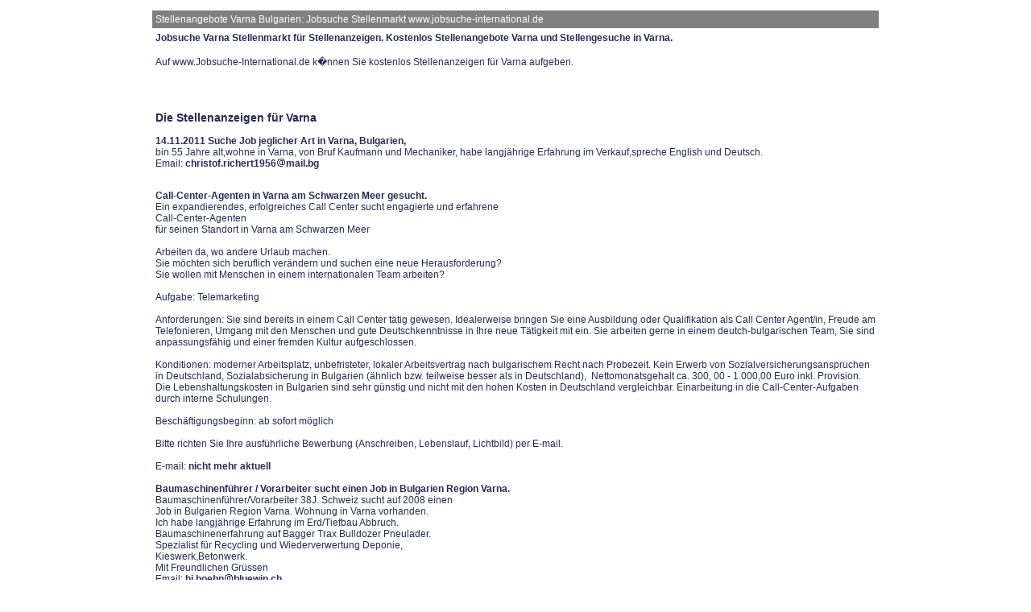

--- FILE ---
content_type: text/html; charset=UTF-8
request_url: http://www.jobsuche-international.de/bulgarien-varna.php
body_size: 6157
content:
<!DOCTYPE HTML PUBLIC "-//W3C//DTD HTML 4.0 Transitional//EN">
<html>
<head>
<title>Stellenmarkt Varna Bulgarien Jobsuche kostenlos Stellenangebote Varna</title>
<meta name="description" content="Jobsuche Varna Stellenmarkt f&uuml;r Stellenanzeigen. Kostenlos Stellenangebote Varna und Stellengesuche in Varna.Auf www.Jobsuche-International.de k�nnen Sie kostenlos Stellenanzeigen f&uuml;r Varna aufgeben.">
<meta name="keywords" content="Stellenmarkt,Varna,Stellenanzeigen,Stellenangebote,Jobsuche,kostenlos,">
<meta name="page-topic" content="">
<META NAME="audience" CONTENT="Alle">
<META NAME="expires" CONTENT="NOW">
<META NAME="page-type" CONTENT="">
<meta name="robots" content="index, follow">
<meta name="content-type" content="text/html; charset=iso-8859-1">
<meta name="language" content="deutsch, de">
<meta name="distribution" content="global">
<meta name="revisit-after" content="1">
<link rel="stylesheet" type="text/css" href="style.css" />
</head>
<? include  "header.inc"; ?>

<center>
<table width="100%" cellspacing="2" cellpadding="2" border="0">
<tr>

<td valign="top" width="170" align="center">
<!-- Men� Tabelle Anfang -->
<? include  "menue.inc"; ?>

<!-- Men� Tabelle Ende -->
</td>

<td valign="top">
<!-- Haupt Tabelle Anfang -->
<table bgcolor="#FFFFFF" width="100%" cellspacing="0" cellpadding="0" border="0">
<tr>
    <td>
	<table width="100%" cellspacing="1" cellpadding="4" border="0">
<tr>
    <td class="t1">Stellenangebote Varna Bulgarien: Jobsuche Stellenmarkt www.jobsuche-international.de</td>
</tr>
<tr>
<td class="t2" height="400" valign="top">
<!--- Start HTML-Code HAUPTINHALT --->
<h4>Jobsuche Varna Stellenmarkt f&uuml;r Stellenanzeigen. Kostenlos Stellenangebote Varna und Stellengesuche in Varna.</h4>
<? include  "link1.inc"; ?>
Auf www.Jobsuche-International.de k�nnen Sie kostenlos Stellenanzeigen f&uuml;r Varna aufgeben. <br>
<p>
<? include  "1-formularlink.inc"; ?>
<p>
<? include  "link2.inc"; ?>
<p>


<br><br>
<h3>Die Stellenanzeigen f&uuml;r Varna</h3>
<p>

<span style="font-weight: bold;">14.11.2011 Suche Job jeglicher Art in
Varna, Bulgarien, </span><br>
bin 55 Jahre alt,wohne in Varna, von Bruf Kaufmann und Mechaniker, habe
langj&auml;hrige Erfahrung im Verkauf,spreche English und Deutsch.<br>
Email: <span style="font-weight: bold;">christof.richert1956</span><img
style="width: 12px; height: 10px; font-weight: bold;" alt=""
src="http://www.jobsuche-international.de/1-at.jpg"><span
style="font-weight: bold;">mail.bg</span><br>
<br>
<? include  "link2.inc"; ?>
<p>

<span style="font-weight: bold;">
Call-Center-Agenten in Varna am Schwarzen Meer gesucht.</span><br>
Ein expandierendes, erfolgreiches Call Center sucht engagierte und
erfahrene<br>
Call-Center-Agenten<br>
f&uuml;r seinen Standort in Varna am Schwarzen Meer<br>
<br>
Arbeiten da, wo andere Urlaub machen.<br>
Sie m&ouml;chten sich beruflich ver&auml;ndern und suchen eine
neue Herausforderung? <br>
Sie wollen mit Menschen in einem internationalen Team arbeiten?<br>
<br>
Aufgabe: Telemarketing<br>
<br>
Anforderungen: Sie sind bereits in einem Call Center t&auml;tig
gewesen. Idealerweise bringen Sie eine Ausbildung oder Qualifikation
als Call Center Agent/in, Freude am Telefonieren, Umgang mit den
Menschen und gute Deutschkenntnisse in Ihre neue T&auml;tigkeit mit
ein. Sie arbeiten gerne in einem deutch-bulgarischen Team, Sie sind
anpassungsf&auml;hig und einer fremden Kultur aufgeschlossen.<br>
<br>
Konditionen: moderner Arbeitsplatz, unbefristeter, lokaler
Arbeitsvertrag nach bulgarischem Recht nach Probezeit. Kein Erwerb von
Sozialversicherungsanspr&uuml;chen in Deutschland,
Sozialabsicherung in Bulgarien (&auml;hnlich bzw. teilweise besser
als in Deutschland),&nbsp; Nettomonatsgehalt ca. 300, 00 - 1.000,00
Euro inkl. Provision. Die Lebenshaltungskosten in Bulgarien sind sehr
g&uuml;nstig und nicht mit den hohen Kosten in Deutschland
vergleichbar. Einarbeitung in die Call-Center-Aufgaben&nbsp; durch
interne Schulungen.<br>
<br>
Besch&auml;ftigungsbeginn: ab sofort m&ouml;glich<br>
<br>
Bitte richten Sie Ihre ausf&uuml;hrliche Bewerbung (Anschreiben,
Lebenslauf, Lichtbild) per E-mail.<br>
<br>
E-mail: <span
 style="font-weight: bold;">nicht mehr aktuell</span><br>
<br>




<span style="font-weight: bold;">
Baumaschinenf&uuml;hrer / Vorarbeiter sucht einen Job in Bulgarien
Region Varna.</span><br>
Baumaschinenf&uuml;hrer/Vorarbeiter 38J. Schweiz sucht auf 2008
einen<br>
Job in Bulgarien Region Varna. Wohnung in Varna vorhanden.<br>
Ich habe langj&auml;hrige Erfahrung im Erd/Tiefbau Abbruch.<br>
Baumaschinenerfahrung auf Bagger Trax Bulldozer Pneulader.<br>
Spezialist f&uuml;r Recycling und Wiederverwertung Deponie,<br>
Kieswerk,Betonwerk.<br>
Mit Freundlichen Gr&uuml;ssen<br>
Email: <span style="font-weight: bold;">hj.hoehn</span><img
 style="width: 12px; height: 10px; font-weight: bold;" alt=""
 src="http://www.jobsuche-international.de/1-at.jpg"><span
 style="font-weight: bold;">bluewin.ch</span><br>
<br>

<span style="font-weight: bold;"> Arbeit
im Garten und Landschaftsbereichen sowie auf dem Bau in Bulgarien Varna
gesucht.</span><br>
Suche in Bulgarien im Raum Varna eine Arbeit. <br>
Der Grund iss das ich sehr gern in diesem Land arbeiten
m&ouml;chte. <br>
Suche im Garten und Landschaftsbereichen sowie auf dem Bau. <br>
Bin 35 Jahre alt. <br>
W&uuml;rde mich &uuml;ber Kontakt sehr freuen. <br>
mit freundlichen Gr&uuml;&szlig;en <br>
Email: <span style="font-weight: bold;">nicht mehr aktuell</span><br>
<br>



<? include  "link3.inc"; ?>

</p>
<!--- Ende  HTML-Code HAUPTINHALT --->
</td>
</tr>
</table>

</td>
</tr>
</table>
<!--- ENDE HAUPTABELLE --->
<p>
<br>	
<!-- Haupt Tabelle Ende -->
</td>

<td valign="top" width="170" align="center">
<!-- Rechte Tabelle Anfang -->
<? include  "menuer.inc"; ?>	
<!-- Rechte Tabelle Ende -->
</td>
</tr>
</table>
<table width="100%"  height=10 cellspacing="0" cellpadding="0" border="0">
<tr>
    
    <td class="t1""><? include  "foot.inc"; ?></td>
</tr>

</table>
<table width="100%" cellspacing="0" cellpadding="0" border="0">

<tr>
    <td align="right"><br></td>
</tr>
</table>
</center>




</body>
</html>


--- FILE ---
content_type: text/css
request_url: http://www.jobsuche-international.de/style.css
body_size: 1317
content:
body 
{
	text-decoration: none;
	background-color: white;
	scrollbar-face-color: #808080;
	scrollbar-track-color: #CC99CC;
	scrollbar-highlight-color: #000000;
	scrollbar-3dlight-color: #CC99CC;;
	scrollbar-shadow-color: #000000;
	scrollbar-darkshadow-color: #000000;
	scrollbar-arrow-color: #000000;
}

.t1 {font-family: Verdana,Arial; font-size: 9pt; color: #ffffff; background-color: #808080;}
.t2 {font-family: Verdana,Arial; font-size: 9pt; color: #27295A; background-color: white;}

.t3 {font-family: Verdana,Arial; font-size: 9pt; color: #ffffff; background-color: #27295A; }

#ueberschrift4 {color: #ffffff; line-height:20pt; font-family: Tahoma; font-size: 19px; font-weight: bold; }



#ueberschrift4 {color: #ffffff; line-height:20pt; font-family: Tahoma; font-size: 19px; font-weight: bold; }
#ueberschrift2 {color: #132656; line-height:20pt; font-family: Tahoma; font-size: 19px; font-weight: bold; }
#ueberschrift4 {color: #ffffff; line-height:20pt; font-family: Tahoma; font-size: 19px; font-weight: bold; }
A:link { color : #27295A; text-decoration: none; font-size: 12px; }

A:visited {color : #27295A; text-decoration: none;  font-size: 12px; }

A:hover { color : #27295A;  text-decoration: underline overline; font-size: 12px; }

#nav { color : #ffffff; text-decoration: none; font-size: 12px; }


